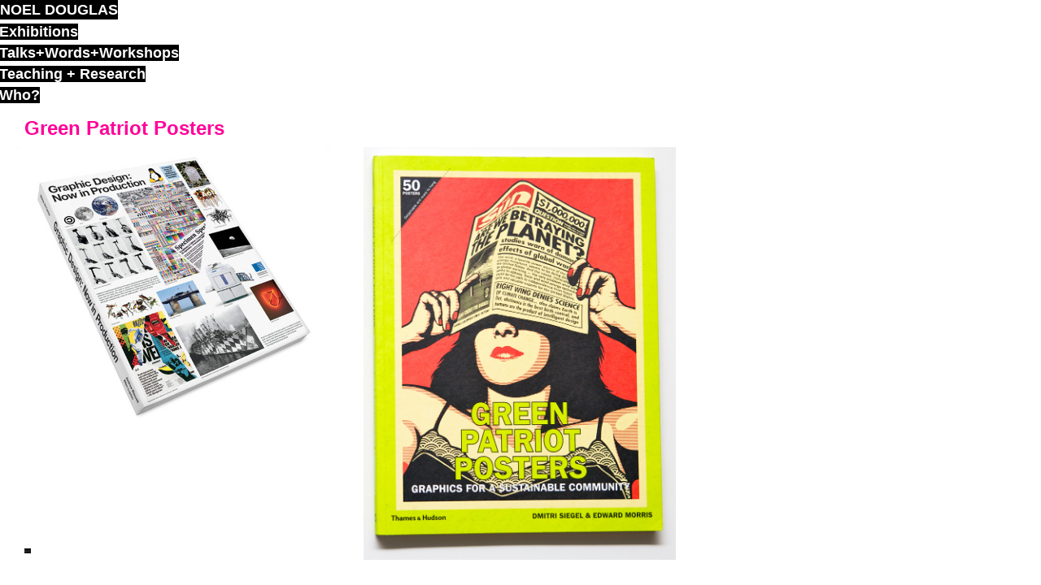

--- FILE ---
content_type: text/javascript
request_url: http://www.noeldouglas.net/wp-content/themes/e4/js/main.js?ver=20120206
body_size: 2267
content:
// FUNCTIONS
function resetgrid(){
	all_pre		= $grid.find('.pre');
	all_open	= $grid.find('.open');
	postloader  = $grid.find('.open .postloader');
	postloader.remove();
	all_pre.show();
	all_open.removeClass('open');
}

function lightbox(context){
	$l = context.find('a[href$=".gif"], a[href$=".jpg"], a[href$=".jpeg"], a[href$=".png"], a[href$=".bmp"], .gallery-icon a');
	$l.swipebox();
}

function show_pageloader(event) {
	if (event) {event.preventDefault();}
	$('body').addClass('noscroll');
	$('#pageloader').fadeIn(300);
	$('body.side_open .menu-toggle').trigger('click');
}

function hide_pageloader(){
	$('#pageloader').delay(800).fadeOut(300);
}

function sliders(element){
  $(element).flexslider({
    animation: "slide"
  });
}

function close_grid(){
	context = $('body').attr('data-context');
	window.history.pushState({path:context},'',context);
	resetgrid();
	$grid.isotope('layout');
}

function calculateAspectRatioFit(srcWidth, srcHeight, maxWidth, maxHeight) {
	var ratio = [maxWidth / srcWidth, maxHeight / srcHeight ];
	ratio = Math.min(ratio[0], ratio[1]);
	return { width:srcWidth*ratio, height:srcHeight*ratio };
}

function loadtriggers(z,g){
	loader.fadeIn(300);
	posturl		= z.attr('href');
	cpost		= z.closest('.post');
	pre 		= cpost.find('.pre');
	resetgrid();
	
	cpost.addClass('moving').fadeOut();
	pre.fadeOut(50, function(){
		cpost.addClass('open');
		pre.after('<div class="postloader"></div>');
		$.ajax({url:posturl,success: function(data){
			var datak = $(data).find('.post-content');
			$('.postloader').html(datak);
			sliders('.flexslider');
			
			
			
			
			// LOADING IMAGES
			var $images = datak.find('img'),
    		preloaded = 0,
    		total = $images.length;
			$images.load(function() {
   				if (++preloaded === total) {
        			$grid.isotope('layout');
    			}
			});
			
			
			
		
			
			lightbox(datak);		
			// OK, LOADED, DRAW A BOX ON EACH IMAGE TO FIX IT
			cpost.fadeIn(300, function(){
				
				w_w = $(this).find('.entry-content').width();
				
				$('.e4-post-image-wrap img').each(function(){
					t = $(this);
					w = t.closest('.e4-post-image-wrap');
					
					t_w =	t.attr('width');
					t_h = 	t.attr('height');
					
					if (t_w < w_w){
						w_w = t_w;
					}
					if (t_w && w_w){
						w_h = calculateAspectRatioFit(t_w,t_h,w_w,10000);
						w_h = parseInt(w_h.height);
						w.css('height',w_h+'px');
					}
				});
				
				
				
				g.isotope('layout').isotope( 'once', 'layoutComplete', function(){
					$('html, body').animate({scrollTop: $('.post.open').offset().top -70}, 'slow');
				});
				cpost.removeClass('moving');	
				loader.fadeOut(300);
			});
			if(posturl!=window.location){
				window.history.pushState({path:posturl},'',posturl);	
			}
		}});
	});
}

function resize_boxes(){
	wv = $(window).width();
	$('.pre .entry-image').each(function(){
		t = 	$(this);
		i = 	t.find('img');
		i_w =	i.attr('width');
		i_h = 	i.attr('height');
		e_w = 	t.width();
		
		// i_w : e_w = i_h : x;
		
		e_h = calculateAspectRatioFit(i_w,i_h,e_w,10000);
		e_h = parseInt(e_h.height);
		
		$(this).css('height',e_h+'px');
	});
	
	// IS IT A GRID?
	if ($('#main').hasClass('grid')){
		go = $('.grid').offset().left;
		$('.grid').css('width',wv);
	}
}

$(document).ready(function(){
	resize_boxes();
	
	hide_pageloader();	
	lightbox($('body'));	
	
	// STATIC PAGE SLIDERS
	sliders('.flexslider');
	
	$(document).on('mouseenter', '.entry-image-overlay', function(){
		h = $(this).closest('.cover-trigger').height();
		$(this).css('height',h);
	});

	$("img.lazy").lazyload({ 
	    effect : "fadeIn",
	    threshold : 400
	});

	// SETUP MAIN VARS
	ww			= $(window).width();
	$grid		= $('.grid');
	$posts		= $('.grid > .post');
	$trigger	= $('.trigger');
	toggle		= $('.menu-toggle');
	side		= $('#side');
	main		= $('#main');
	page		= $('#page');
	loader		= $('.loader');
	
	// ISOTOPE
	if (ww > 600){
		$grid.isotope({
			itemSelector: '.post',
			layoutMode: 'packery',
		});
	}
	
	// MAIN AJAX TRIGGER FUNCTION
	$trigger.on('click', $(this), function(e){
		e.preventDefault();
		loadtriggers($(this),$grid);
	});
	
	$(document).on('click','.entry-footer a', function(e){
		show_pageloader();
	});
	
	// SIDE DYNAMICS
	side_w = side.outerWidth() -20;
	side_m = side.css('margin-right');
	toggle.on('click', $(this),function(e){
		e.preventDefault();
		if ($('body').hasClass('side_open')){
			$('body').removeClass('side_open');
			side.css('margin-right',side_m);
			page.css('right','0');
		} else {
			side.css('margin-right','0px');
			page.css('right',side_w);
			$('body').addClass('side_open');
	
		}
	});
	
	// CLICKING ON SIDE LINKS 
	$('#side a, #header-widgets a').on('click', $(this), function(e){
		url = $(this).attr('href');
		trigger_item = $('.grid .trigger[href="'+url+'"]:first');
		can_we_ajax_it = trigger_item.size(); 
		
		// DO WE HAVE AJAXABLE LINKS?
		if (can_we_ajax_it) {
			e.preventDefault();
			trigger_item.trigger('click');
			toggle.trigger('click');
		} else {
			show_pageloader();
		}
	});
	
	// PREVENT SCROLL ON BODY WHILE SCROLLING SIDE
	$( '#side' ).bind( 'mousewheel DOMMouseScroll', function ( e ) {
    	var e0 = e.originalEvent,
        delta = e0.wheelDelta || -e0.detail;
		this.scrollTop += ( delta < 0 ? 1 : -1 ) * 30;
    	e.preventDefault();
    });
});

// CLOSE POST DYNAMICS
$('#main').on('click','.close',function(){
	url = $(this).attr('data-url');
	if ($('#main').hasClass('grid')){
		close_grid();
	} else {
		window.location.href = url;
	}
	
});

// HANDLING RESIZE 
$(window).bind('resize', function(e){
    window.resizeEvt;
    $(window).resize(function(){
        clearTimeout(window.resizeEvt);
        window.resizeEvt = setTimeout(function(){
           resize_boxes();
           $('.grid').isotope('layout');
        }, 50);
    });
});

window.onpopstate = function(event) {
	url = window.location.href;
	trigger_item = $('.grid .trigger[href="'+url+'"]:first');
		can_we_ajax_it = trigger_item.size(); 
		
		if (can_we_ajax_it) {
			trigger_item.trigger('click');
		} else {
			close_grid();
		}
};